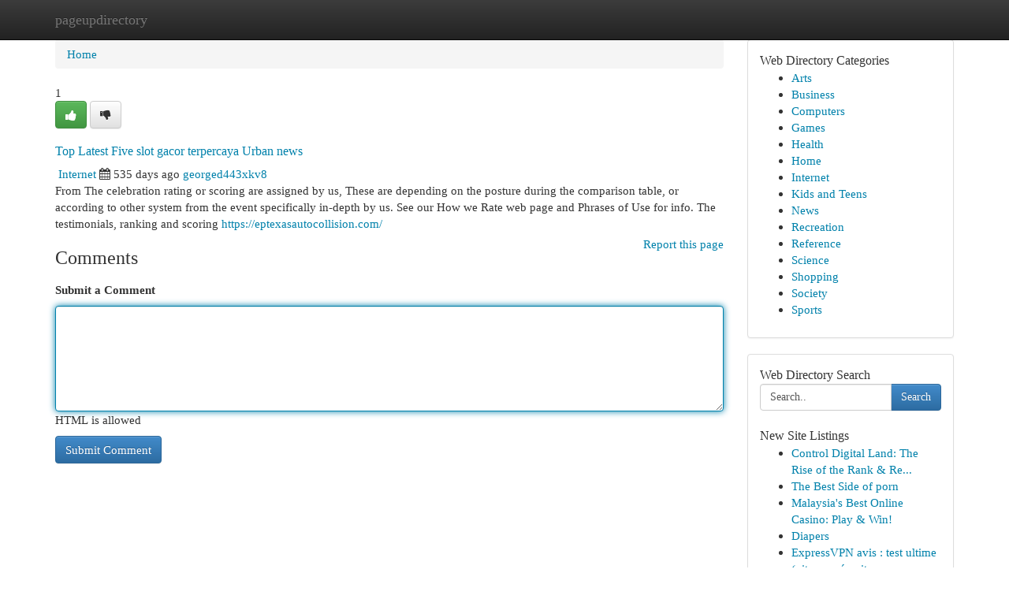

--- FILE ---
content_type: text/html; charset=UTF-8
request_url: https://pageupdirectory.com/listings12786882/top-latest-five-slot-gacor-terpercaya-urban-news
body_size: 5254
content:
<!DOCTYPE html>
<html class="no-js" dir="ltr" xmlns="http://www.w3.org/1999/xhtml" xml:lang="en" lang="en"><head>

<meta http-equiv="Pragma" content="no-cache" />
<meta http-equiv="expires" content="0" />
<meta http-equiv="Content-Type" content="text/html; charset=UTF-8" />	
<title>Top Latest Five slot gacor terpercaya Urban news</title>
<link rel="alternate" type="application/rss+xml" title="pageupdirectory.com &raquo; Feeds 1" href="/rssfeeds.php?p=1" />
<link rel="alternate" type="application/rss+xml" title="pageupdirectory.com &raquo; Feeds 2" href="/rssfeeds.php?p=2" />
<link rel="alternate" type="application/rss+xml" title="pageupdirectory.com &raquo; Feeds 3" href="/rssfeeds.php?p=3" />
<link rel="alternate" type="application/rss+xml" title="pageupdirectory.com &raquo; Feeds 4" href="/rssfeeds.php?p=4" />
<link rel="alternate" type="application/rss+xml" title="pageupdirectory.com &raquo; Feeds 5" href="/rssfeeds.php?p=5" />
<link rel="alternate" type="application/rss+xml" title="pageupdirectory.com &raquo; Feeds 6" href="/rssfeeds.php?p=6" />
<link rel="alternate" type="application/rss+xml" title="pageupdirectory.com &raquo; Feeds 7" href="/rssfeeds.php?p=7" />
<link rel="alternate" type="application/rss+xml" title="pageupdirectory.com &raquo; Feeds 8" href="/rssfeeds.php?p=8" />
<link rel="alternate" type="application/rss+xml" title="pageupdirectory.com &raquo; Feeds 9" href="/rssfeeds.php?p=9" />
<link rel="alternate" type="application/rss+xml" title="pageupdirectory.com &raquo; Feeds 10" href="/rssfeeds.php?p=10" />
<meta name="Language" content="en-us" />
<meta name="viewport" content="width=device-width, initial-scale=1.0">

          <link rel="stylesheet" type="text/css" href="//netdna.bootstrapcdn.com/bootstrap/3.2.0/css/bootstrap.min.css">
             <link rel="stylesheet" type="text/css" href="https://cdnjs.cloudflare.com/ajax/libs/twitter-bootstrap/3.2.0/css/bootstrap-theme.css">
                <link rel="stylesheet" type="text/css" href="https://cdnjs.cloudflare.com/ajax/libs/font-awesome/4.1.0/css/font-awesome.min.css">
<link rel="stylesheet" type="text/css" href="/templates/bootstrap/css/style.css" media="screen" />
	

                         <script type="text/javascript" src="https://cdnjs.cloudflare.com/ajax/libs/modernizr/2.6.1/modernizr.min.js"></script>
<script type="text/javascript" src="https://cdnjs.cloudflare.com/ajax/libs/jquery/1.7.2/jquery.min.js"></script>
<style>a {color:#0081ab;}a:hover, a:focus {color:#0081ab !important;filter: brightness(85%);}#list_title span {color:#0081ab !important;}#list_title span:hover {color:#0081ab !important;filter: brightness(85%);}.btn-primary, .btn-primary:hover, .btn-primary:active {background-color:#0081ab;}.subnav {color:#fff;background-color:#0081ab;}.navbar-nav .active a, .navbar-nav a:hover, .navbar-nav .active a:hover {background-color:#0081ab!important;filter: brightness(100%) saturate(200%); }.navbar-nav a:focus {color:#fff!Important;filter: brightness(100%) saturate(100%); }.btn-primary:focus, .btn-primary.focus {background-color:#0081ab!important;filter: brightness(100%) saturate(170%); }.form-control:focus {border-color: #0081ab;box-shadow: inset 0 1px 1px rgb(0 0 0 / 8%), 0 0 8px #0081ab;</style>
	
<style>
.navbar-collapse.in {
    overflow-y: inherit; }
	

@media screen and (max-width: 768px) { /*mai mic de 768px*/
	 .btn, .navbar .btn-group {
	    display: block!Important;
	}

	 .btn, .navbar .btn-group {
	    display: none!Important;
	}
	
	.btn-link,.btn-group {
		display: none!Important;
	}
}

</style>
	
<link rel="alternate" type="application/rss+xml" title="RSS 2.0" href="/rss"/>
<link rel="icon" href="/favicon.ico" type="image/x-icon"/>
</head>

<body dir="ltr">

<header role="banner" class="navbar navbar-inverse navbar-fixed-top custom_header">
	
<style>
body, .form-control:not(#searchsite) {font-size: 0.95em;}html, .subtext, .btn, thead tr th, .dropdown-menu {font-size: inherit;}#adcopy-outer, #adcopy_response {font-size: inherit!Important;}h2, h2 a, .sectiontitle {font-size: 1.05em!Important;}*:not(.fa) {font-family:"Trebuchet MS"!Important;}
.form-control {
    height: inherit!Important;
}

.navbar .btn, .navbar .btn-group {
    margin-top: 3px;
    font-size: 18px;
	text-shadow: #fff 1px 0 10px;
	color: #000;
}

</style>
	
<div class="container">
<div class="navbar-header">
<button data-target=".bs-navbar-collapse" data-toggle="collapse" type="button" class="navbar-toggle" style="display: none">
    <span class="sr-only">Toggle navigation</span>
    <span class="fa fa-ellipsis-v" style="color:white"></span>
</button>
<a class="navbar-brand" href="/">pageupdirectory</a>	
</div>
<span style="display: none;"><a href="/forum">forum</a></span>
<nav role="navigation" class="collapse navbar-collapse bs-navbar-collapse">
	

</nav>
</div>
</header>
<!-- START CATEGORIES -->
<div class="subnav" id="categories">

	
	
	
	
	
	
	
	
	
<div class="container">
<div class="navbar-header">
<button data-target=".bs-navbar-collapse" data-toggle="collapse" type="button" class="navbar-toggle">
    <span class="sr-only">Toggle navigation</span>
    <span class="fa fa-ellipsis-v" style="color:white"></span>
</button>

</div>
<nav role="navigation" class="collapse navbar-collapse bs-navbar-collapse">
<ul class="nav navbar-nav">
<li ><a href="/">Home</a></li>
<li ><a href="/new">New Site Listings</a></li>
<li ><a href="/submit">Add Site</a></li>
                    
<li ><a href="/categories"><span>Categories</span></a></li>
<li ><a href="/register"><span>Register</span></a></li>
<li ><a data-toggle="modal" href="/login">Login</a></li>
</ul>	
	

</nav>
</div>	
	
	
	
	
</div>
<!-- END CATEGORIES -->
	
<div class="container">
	<section id="maincontent"><div class="row"><style>
.form-actions {
    background: none;
    border-top: 0px;
    margin-top: 0px;
}	

	
</style>
<div class="col-md-9">

<ul class="breadcrumb">
	<li><a href="/">Home</a></li>
</ul>

<div itemscope itemtype="http://schema.org/Article" class="stories" id="xnews-12786882" >


<div class="story_data">
<div class="votebox votebox-published">

<div itemprop="aggregateRating" itemscope itemtype="http://schema.org/AggregateRating" class="vote">
	<div itemprop="ratingCount" class="votenumber">1</div>
<div id="xvote-3" class="votebutton">
<!-- Already Voted -->
<a class="btn btn-default btn-success linkVote_3" href="/login" title=""><i class="fa fa-white fa-thumbs-up"></i></a>
<!-- Bury It -->
<a class="btn btn-default linkVote_3" href="/login"  title="" ><i class="fa fa-thumbs-down"></i></a>


</div>
</div>
</div>
<div class="title" id="title-3">
<span itemprop="name">

<h2 id="list_title"><span>Top Latest Five slot gacor terpercaya Urban news</span></h2></span>	
<span class="subtext">

<span itemprop="author" itemscope itemtype="http://schema.org/Person">
<span itemprop="name">

<i class="fa fa-folder-deschis"></i> 
<a href="/categories" rel="nofollow">Internet</a>
	
</span></span>
<i class="fa fa-calendar"></i>
<span itemprop="datePublished">  535 days ago</span>

<script>
$(document).ready(function(){
    $("#list_title span").click(function(){
		window.open($("#siteurl").attr('href'), '', '');
    });
});
</script>




<a href="/user/georged443xkv8" rel="nofollow">georged443xkv8</a> 





</div>
</div>
<span itemprop="articleBody">
<div class="storycontent">
	
<div class="news-body-text" id="ls_contents-3" dir="ltr">
From The celebration rating or scoring are assigned by us, These are depending on the posture during the comparison table, or according to other system from the event specifically in-depth by us. See our How we Rate web page and Phrases of Use for info. The testimonials, ranking and scoring <a id="siteurl" target="_blank" href="https://eptexasautocollision.com/">https://eptexasautocollision.com/</a><div class="clearboth"></div> 
</div>
</div><!-- /.storycontent -->
</span>
</div>


<a href="https://remove.backlinks.live" target="_blank" style="float:right;/* vertical-align: middle; */line-height: 32px;">Report this page</a>


<div id="tabbed" class="tab-content">

<div class="tab-pane fade active in" id="comments" >
<h3>Comments</h3>
<a name="comments" href="#comments"></a>
<ol class="media-list comment-list">

<a name="discuss"></a>
<form action="" method="post" id="thisform" name="mycomment_form">
<div class="form-horizontal">
<fieldset>
<div class="control-group">
<label for="fileInput" class="control-label">Submit a Comment</label>
<div class="controls">

<p class="help-inline"><strong> </strong></p>
<textarea autofocus name="comment_content" id="comment_content" class="form-control comm++ent-form" rows="6" /></textarea>
<p class="help-inline">HTML is allowed</p>
</div>
</div>


<script>
var ACPuzzleOptions = {
   theme :  "white",
   lang :  "en"
};
</script>


<div class="form-actions" style="padding: 0px">
	<input type="hidden" name="process" value="newcomment" />
	<input type="hidden" name="randkey" value="75578554" />
	<input type="hidden" name="link_id" value="3" />
	<input type="hidden" name="user_id" value="2" />
	<input type="hidden" name="parrent_comment_id" value="0" />
	<input type="submit" name="submit" value="Submit Comment" class="btn btn-primary" />
</div>
</fieldset>
</div>
</form>
</ol>
</div>
	
<div class="tab-pane fade" id="who_voted">
<h3>Who Upvoted this Story</h3>
<div class="whovotedwrapper whoupvoted">
<ul>
<li>
<a href="/user/georged443xkv8" rel="nofollow" title="georged443xkv8" class="avatar-tooltip"><img src="/avatars/Avatar_100.png" alt="" align="top" title="" /></a>
</li>
</ul>
</div>
</div>
</div>
<!-- END CENTER CONTENT -->


</div>

<!-- START RIGHT COLUMN -->
<div class="col-md-3">
	
	
	
	
	
	
<div class="panel panel-default">
<div id="rightcol" class="panel-body">
<!-- START FIRST SIDEBAR -->

	
<!-- START ABOUT BOX -->


<div class="headline">
<div class="sectiontitle">Web Directory Categories</div>
</div>
<div class="boxcontent">
<ul class="sidebar-stories categorii_stanga">

<li><span class="sidebar-article"><a href="/" class="sidebar-title">Arts</a></span></li>
<li><span class="sidebar-article"><a href="/" class="sidebar-title">Business</a></span></li>
<li><span class="sidebar-article"><a href="/" class="sidebar-title">Computers</a></span></li>
<li><span class="sidebar-article"><a href="/" class="sidebar-title">Games</a></span></li>
<li><span class="sidebar-article"><a href="/" class="sidebar-title">Health</a></span></li>
<li><span class="sidebar-article"><a href="/" class="sidebar-title">Home</a></span></li>
<li><span class="sidebar-article"><a href="/" class="sidebar-title">Internet</a></span></li>
<li><span class="sidebar-article"><a href="/" class="sidebar-title">Kids and Teens</a></span></li>
<li><span class="sidebar-article"><a href="/" class="sidebar-title">News</a></span></li>
<li><span class="sidebar-article"><a href="/" class="sidebar-title">Recreation</a></span></li>
<li><span class="sidebar-article"><a href="/" class="sidebar-title">Reference</a></span></li>
<li><span class="sidebar-article"><a href="/" class="sidebar-title">Science</a></span></li>
<li><span class="sidebar-article"><a href="/" class="sidebar-title">Shopping</a></span></li>
<li><span class="sidebar-article"><a href="/" class="sidebar-title">Society</a></span></li>
<li><span class="sidebar-article"><a href="/" class="sidebar-title">Sports</a></span></li>


</ul>
</div>

<!-- END SECOND SIDEBAR -->
</div>
</div>	
	
	
	
	
	
	
	
<div class="panel panel-default">
<div id="rightcol" class="panel-body">
<!-- START FIRST SIDEBAR -->

<!-- START SEARCH BOX -->
<script type="text/javascript">var some_search='Search..';</script>
<div class="search">
<div class="headline">
<div class="sectiontitle">Web Directory Search</div>
</div>

<form action="/search" method="get" name="thisform-search" class="form-inline search-form" role="form" id="thisform-search" style="font-size: 8px;">

<div class="input-group">

<input type="text" class="form-control" tabindex="20" name="search" id="searchsite" value="Search.." onfocus="if(this.value == some_search) {this.value = '';}" onblur="if (this.value == '') {this.value = some_search;}"/>

<span class="input-group-btn">
<button type="submit" tabindex="21" class="btn btn-primary custom_nav_search_button" style="font-size:14px;" />Search</button>
</span>
</div>
</form>

<div style="clear:both;"></div>
<br />
</div>
<!-- END SEARCH BOX -->



<div class="headline">
<div class="sectiontitle">New Site Listings</div>
</div>
<div class="boxcontent">
<ul class="sidebar-stories">

<li>
<span class="sidebar-article"><a href="https://pageupdirectory.com/listings13450005/control-digital-land-the-rise-of-the-rank-rent-landlord" class="sidebar-title">Control Digital Land: The Rise of the Rank &amp; Re...</a></span>
</li>
<li>
<span class="sidebar-article"><a href="https://pageupdirectory.com/listings13450004/the-best-side-of-porn" class="sidebar-title">The Best Side of porn</a></span>
</li>
<li>
<span class="sidebar-article"><a href="https://pageupdirectory.com/listings13450003/malaysia-s-best-online-casino-play-win" class="sidebar-title">Malaysia&#039;s Best Online Casino: Play &amp; Win!</a></span>
</li>
<li>
<span class="sidebar-article"><a href="https://pageupdirectory.com/listings13450002/diapers" class="sidebar-title">Diapers</a></span>
</li>
<li>
<span class="sidebar-article"><a href="https://pageupdirectory.com/listings13450001/expressvpn-avis-test-ultime-vitesse-sécurité-streaming" class="sidebar-title">ExpressVPN avis : test ultime (vitesse, s&eacute;curit...</a></span>
</li>
<li>
<span class="sidebar-article"><a href="https://pageupdirectory.com/listings13450000/exploring-the-mu33-register" class="sidebar-title">Exploring the MU33 Register</a></span>
</li>
<li>
<span class="sidebar-article"><a href="https://pageupdirectory.com/listings13449999/遺產-承辦-律師-options" class="sidebar-title">遺產 承辦 律師 Options</a></span>
</li>
<li>
<span class="sidebar-article"><a href="https://pageupdirectory.com/listings13449998/how-much-you-need-to-expect-you-ll-pay-for-a-good-內地-遺產-繼承-收費" class="sidebar-title">How Much You Need To Expect You&#039;ll Pay For A Go...</a></span>
</li>
<li>
<span class="sidebar-article"><a href="https://pageupdirectory.com/listings13449997/ristorante-paganini-gamla-stan" class="sidebar-title">Ristorante Paganini Gamla Stan</a></span>
</li>
<li>
<span class="sidebar-article"><a href="https://pageupdirectory.com/listings13449996/hallar-cocodamol-en-españa-ver-opciones" class="sidebar-title">Hallar Cocodamol en Espa&ntilde;a - Ver Opciones </a></span>
</li>
<li>
<span class="sidebar-article"><a href="https://pageupdirectory.com/listings13449995/the-2-minute-rule-for-property-investment-in-gurgaon" class="sidebar-title">The 2-Minute Rule For property investment in gu...</a></span>
</li>
<li>
<span class="sidebar-article"><a href="https://pageupdirectory.com/listings13449994/tìm-taxi-lâm-hà-giá-rẻ" class="sidebar-title">T&igrave;m Taxi L&acirc;m H&agrave; gi&aacute; rẻ</a></span>
</li>
<li>
<span class="sidebar-article"><a href="https://pageupdirectory.com/listings13449993/why-property-in-gurgaon-proceeds-to-steer-india-s-property-development" class="sidebar-title">Why Property In Gurgaon Proceeds to steer India...</a></span>
</li>
<li>
<span class="sidebar-article"><a href="https://pageupdirectory.com/listings13449992/rajareceh-platform-your-gateway-to-indonesian-entertainment" class="sidebar-title"> Rajareceh Platform : Your Gateway to Indonesia...</a></span>
</li>
<li>
<span class="sidebar-article"><a href="https://pageupdirectory.com/listings13449991/thi-công-lam-pergola-gỗ-nhựa-ngoài-trời-giá-rẻ" class="sidebar-title">Thi C&ocirc;ng lam Pergola gỗ nhựa ngo&agrave;i trời gi&aacute; rẻ</a></span>
</li>

</ul>
</div>

<!-- END SECOND SIDEBAR -->
</div>
</div>
	
	
	
	
	
	
</div>
<!-- END RIGHT COLUMN -->
</div></section>
<hr>

<!--googleoff: all-->
<footer class="footer">
<div id="footer">
<span class="subtext"> Copyright &copy; 2026 | <a href="/new">New Site Listings</a>
| <a href="/rssfeeds.php?p=1">RSS Feeds</a> 
  <span style="color: #ccc">Link Directory</span>
</span>
</div>
</footer>
<!--googleon: all-->


</div>
	


<script type="text/javascript" src="https://cdnjs.cloudflare.com/ajax/libs/jqueryui/1.8.23/jquery-ui.min.js"></script>
<link href="https://cdnjs.cloudflare.com/ajax/libs/jqueryui/1.8.23/themes/base/jquery-ui.css" media="all" rel="stylesheet" type="text/css" />




             <script type="text/javascript" src="https://cdnjs.cloudflare.com/ajax/libs/twitter-bootstrap/3.2.0/js/bootstrap.min.js"></script>

<!-- Login Modal -->
<div class="modal fade" id="loginModal" tabindex="-1" role="dialog">
<div class="modal-dialog">
<div class="modal-content">
<div class="modal-header">
<button type="button" class="close" data-dismiss="modal" aria-hidden="true">&times;</button>
<h4 class="modal-title">Login</h4>
</div>
<div class="modal-body">
<div class="control-group">
<form id="signin" action="/login?return=/listings12786882/top-latest-five-slot-gacor-terpercaya-urban-news" method="post">

<div style="login_modal_username">
	<label for="username">Username/Email</label><input id="username" name="username" class="form-control" value="" title="username" tabindex="1" type="text">
</div>
<div class="login_modal_password">
	<label for="password">Password</label><input id="password" name="password" class="form-control" value="" title="password" tabindex="2" type="password">
</div>
<div class="login_modal_remember">
<div class="login_modal_remember_checkbox">
	<input id="remember" style="float:left;margin-right:5px;" name="persistent" value="1" tabindex="3" type="checkbox">
</div>
<div class="login_modal_remember_label">
	<label for="remember" style="">Remember</label>
</div>
<div style="clear:both;"></div>
</div>
<div class="login_modal_login">
	<input type="hidden" name="processlogin" value="1"/>
	<input type="hidden" name="return" value=""/>
	<input class="btn btn-primary col-md-12" id="signin_submit" value="Sign In" tabindex="4" type="submit">
</div>
    
<hr class="soften" id="login_modal_spacer" />
	<div class="login_modal_forgot"><a class="" id="forgot_password_link" href="/login">Forgotten Password?</a></div>
	<div class="clearboth"></div>
</form>
</div>
</div>
</div>
</div>
</div>

<script>$('.avatar-tooltip').tooltip()</script>
<script defer src="https://static.cloudflareinsights.com/beacon.min.js/vcd15cbe7772f49c399c6a5babf22c1241717689176015" integrity="sha512-ZpsOmlRQV6y907TI0dKBHq9Md29nnaEIPlkf84rnaERnq6zvWvPUqr2ft8M1aS28oN72PdrCzSjY4U6VaAw1EQ==" data-cf-beacon='{"version":"2024.11.0","token":"c9522063c0f047d295cee6252e88579f","r":1,"server_timing":{"name":{"cfCacheStatus":true,"cfEdge":true,"cfExtPri":true,"cfL4":true,"cfOrigin":true,"cfSpeedBrain":true},"location_startswith":null}}' crossorigin="anonymous"></script>
</body>
</html>
